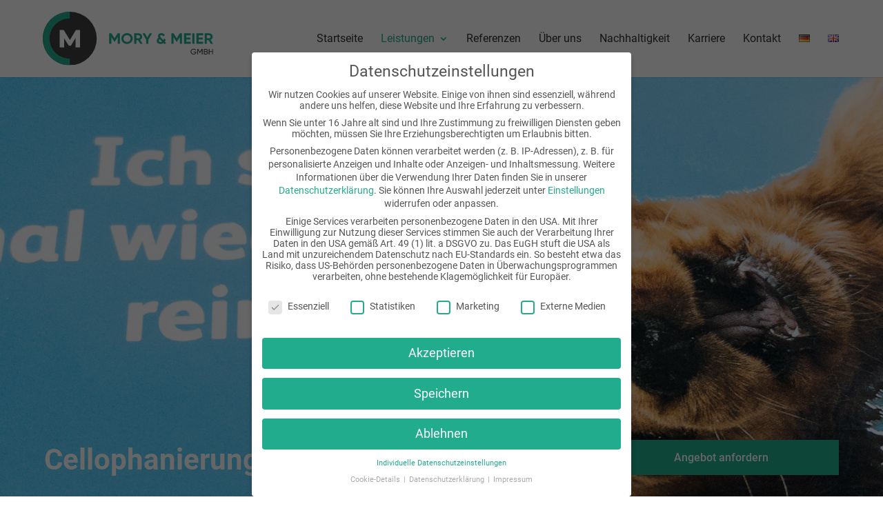

--- FILE ---
content_type: image/svg+xml
request_url: https://www.mory-meier.de/wp-content/uploads/2021/04/Frame-10.svg
body_size: 6300
content:
<?xml version="1.0" encoding="UTF-8"?> <svg xmlns="http://www.w3.org/2000/svg" width="205" height="65" viewBox="0 0 205 65" fill="none"><path d="M92.8322 26.2523V38.8668H90.2658V30.6854L86.5754 36.5421H86.2756L82.5852 30.7034V38.8668H80V26.2523H82.6601L86.4255 32.2171L90.1721 26.2523H92.8322Z" fill="#22AC8D"></path><path d="M106.309 37.2269C104.986 38.4883 103.375 39.1191 101.476 39.1191C99.578 39.1191 97.9669 38.4883 96.6431 37.2269C95.3318 35.9534 94.6761 34.3976 94.6761 32.5595C94.6761 30.7214 95.3318 29.1716 96.6431 27.9102C97.9669 26.6367 99.578 26 101.476 26C103.375 26 104.986 26.6367 106.309 27.9102C107.633 29.1716 108.295 30.7214 108.295 32.5595C108.295 34.3976 107.633 35.9534 106.309 37.2269ZM98.4602 35.5329C99.272 36.3018 100.277 36.6863 101.476 36.6863C102.675 36.6863 103.681 36.3018 104.492 35.5329C105.304 34.7521 105.71 33.7609 105.71 32.5595C105.71 31.3582 105.304 30.367 104.492 29.5861C103.681 28.8052 102.675 28.4148 101.476 28.4148C100.277 28.4148 99.272 28.8052 98.4602 29.5861C97.6485 30.367 97.2426 31.3582 97.2426 32.5595C97.2426 33.7609 97.6485 34.7521 98.4602 35.5329Z" fill="#22AC8D"></path><path d="M117.306 38.8668L114.664 34.4877H112.697V38.8668H110.112V26.2523H115.357C116.569 26.2523 117.599 26.6608 118.448 27.4777C119.298 28.2946 119.722 29.2798 119.722 30.4331C119.722 31.214 119.491 31.9408 119.029 32.6136C118.567 33.2744 117.955 33.7729 117.193 34.1093L120.097 38.8668H117.306ZM112.697 28.577V32.3072H115.357C115.845 32.3072 116.263 32.127 116.613 31.7666C116.962 31.3942 117.137 30.9497 117.137 30.4331C117.137 29.9165 116.962 29.478 116.613 29.1176C116.263 28.7572 115.845 28.577 115.357 28.577H112.697Z" fill="#22AC8D"></path><path d="M131.631 26.2523L127.135 33.9471V38.8668H124.569V33.9471L120.092 26.2523H123.014L125.862 31.5143L128.709 26.2523H131.631Z" fill="#22AC8D"></path><path d="M148.568 38.1459L146.507 39.2812L145.308 38.0378C144.297 38.7586 143.123 39.1191 141.787 39.1191C140.438 39.1191 139.333 38.7827 138.471 38.1099C137.622 37.4251 137.197 36.5121 137.197 35.3708C137.197 34.6259 137.384 33.9351 137.759 33.2984C138.134 32.6616 138.677 32.1451 139.389 31.7486C138.964 31.0999 138.752 30.397 138.752 29.6402C138.752 28.571 139.139 27.7 139.913 27.0272C140.688 26.3424 141.668 26 142.854 26C143.791 26 144.628 26.2343 145.365 26.7028C146.114 27.1593 146.67 27.8261 147.032 28.7031L144.821 29.9285C144.459 28.9194 143.816 28.4148 142.892 28.4148C142.442 28.4148 142.068 28.5409 141.768 28.7932C141.481 29.0455 141.337 29.3639 141.337 29.7483C141.337 30.0847 141.418 30.391 141.581 30.6674C141.755 30.9437 142.03 31.2741 142.405 31.6585L145.215 34.6139C145.49 34.0492 145.702 33.3524 145.852 32.5235L148.025 33.7129C147.787 34.686 147.407 35.569 146.882 36.3619L148.568 38.1459ZM141.955 36.8304C142.605 36.8304 143.185 36.6803 143.697 36.3799L140.869 33.4245C140.844 33.4005 140.831 33.3825 140.831 33.3705C140.144 33.7789 139.801 34.3616 139.801 35.1185C139.801 35.6351 139.982 36.0495 140.344 36.3619C140.719 36.6743 141.256 36.8304 141.955 36.8304Z" fill="#22AC8D"></path><path d="M167.692 26.2523V38.8668H165.125V30.6854L161.435 36.5421H161.135L157.445 30.7034V38.8668H154.86V26.2523H157.52L161.285 32.2171L165.032 26.2523H167.692Z" fill="#22AC8D"></path><path d="M172.72 36.488H178.247V38.8668H170.135V26.2523H178.153V28.631H172.72V31.3161H177.685V33.6588H172.72V36.488Z" fill="#22AC8D"></path><path d="M180.069 26.2523H182.654V38.8668H180.069V26.2523Z" fill="#22AC8D"></path><path d="M187.667 36.488H193.193V38.8668H185.082V26.2523H193.099V28.631H187.667V31.3161H192.631V33.6588H187.667V36.488Z" fill="#22AC8D"></path><path d="M202.209 38.8668L199.567 34.4877H197.6V38.8668H195.015V26.2523H200.261C201.472 26.2523 202.502 26.6608 203.351 27.4777C204.201 28.2946 204.625 29.2798 204.625 30.4331C204.625 31.214 204.394 31.9408 203.932 32.6136C203.47 33.2744 202.858 33.7729 202.096 34.1093L205 38.8668H202.209ZM197.6 28.577V32.3072H200.261C200.748 32.3072 201.166 32.127 201.516 31.7666C201.865 31.3942 202.04 30.9497 202.04 30.4331C202.04 29.9165 201.865 29.478 201.516 29.1176C201.166 28.7572 200.748 28.577 200.261 28.577H197.6Z" fill="#22AC8D"></path><circle cx="32.5" cy="32.5" r="32.5" fill="#3F3F3F"></circle><path d="M32.5 0C23.8805 -1.02787e-07 15.614 3.4241 9.51903 9.51903C3.4241 15.614 7.53544e-07 23.8805 0 32.5C-7.53544e-07 41.1195 3.4241 49.386 9.51903 55.481C15.614 61.5759 23.8805 65 32.5 65V56.875C26.0353 56.875 19.8355 54.3069 15.2643 49.7357C10.6931 45.1645 8.125 38.9646 8.125 32.5C8.125 26.0353 10.6931 19.8355 15.2643 15.2643C19.8355 10.6931 26.0353 8.125 32.5 8.125V0Z" fill="#22AC8D"></path><path d="M39.4299 43.3333L39.3693 32.0797L33.9093 41.2403H31.2399L25.8103 32.383V43.3333H20.2593V22.1H25.2036L32.6656 34.3547L39.9456 22.1H44.8899L44.9506 43.3333H39.4299Z" fill="white"></path><path d="M184.94 48.5289V48.9338C184.94 49.8145 184.635 50.5472 184.024 51.1322C183.413 51.7107 182.604 51.9999 181.597 51.9999C180.557 51.9999 179.696 51.6625 179.014 50.9875C178.338 50.3062 178 49.477 178 48.5C178 47.5229 178.338 46.697 179.014 46.022C179.696 45.3407 180.551 45 181.577 45C182.208 45 182.786 45.1511 183.312 45.4532C183.839 45.7488 184.245 46.1409 184.531 46.6295L183.751 47.0826C183.556 46.7162 183.26 46.4238 182.864 46.2052C182.474 45.9802 182.042 45.8678 181.567 45.8678C180.788 45.8678 180.148 46.1217 179.647 46.6295C179.147 47.1308 178.897 47.7543 178.897 48.5C178.897 49.2456 179.147 49.8691 179.647 50.3705C180.154 50.8718 180.807 51.1225 181.606 51.1225C182.289 51.1225 182.841 50.9586 183.264 50.6308C183.686 50.2965 183.943 49.8659 184.034 49.3388H181.529V48.5289H184.94Z" fill="#3F3F3F"></path><path d="M192.427 45.1253V51.8746H191.53V46.6005L189.298 50.274H189.181L186.949 46.6102V51.8746H186.042V45.1253H187.066L189.239 48.6928L191.403 45.1253H192.427Z" fill="#3F3F3F"></path><path d="M197.785 48.3746C198.097 48.5225 198.344 48.7346 198.526 49.011C198.714 49.2874 198.808 49.6055 198.808 49.9655C198.808 50.5054 198.617 50.9586 198.233 51.325C197.85 51.6914 197.382 51.8746 196.83 51.8746H193.886V45.1253H196.615C197.148 45.1253 197.6 45.3021 197.97 45.6556C198.34 46.0092 198.526 46.4463 198.526 46.9669C198.526 47.5647 198.279 48.0339 197.785 48.3746ZM196.615 45.9642H194.792V48.0275H196.615C196.901 48.0275 197.141 47.9279 197.336 47.7286C197.531 47.5294 197.629 47.2851 197.629 46.9958C197.629 46.713 197.528 46.472 197.327 46.2727C197.132 46.067 196.894 45.9642 196.615 45.9642ZM196.83 51.0357C197.135 51.0357 197.392 50.9297 197.6 50.7176C197.807 50.5054 197.911 50.2451 197.911 49.9366C197.911 49.6345 197.804 49.3774 197.59 49.1652C197.382 48.9531 197.128 48.8471 196.83 48.8471H194.792V51.0357H196.83Z" fill="#3F3F3F"></path><path d="M204.103 45.1253H205V51.8746H204.103V48.8374H200.789V51.8746H199.883V45.1253H200.789V47.9889H204.103V45.1253Z" fill="#3F3F3F"></path></svg> 

--- FILE ---
content_type: image/svg+xml
request_url: https://www.mory-meier.de/wp-content/uploads/2021/04/Frame-10.svg
body_size: 6348
content:
<?xml version="1.0" encoding="UTF-8"?> <svg xmlns="http://www.w3.org/2000/svg" width="205" height="65" viewBox="0 0 205 65" fill="none"><path d="M92.8322 26.2523V38.8668H90.2658V30.6854L86.5754 36.5421H86.2756L82.5852 30.7034V38.8668H80V26.2523H82.6601L86.4255 32.2171L90.1721 26.2523H92.8322Z" fill="#22AC8D"></path><path d="M106.309 37.2269C104.986 38.4883 103.375 39.1191 101.476 39.1191C99.578 39.1191 97.9669 38.4883 96.6431 37.2269C95.3318 35.9534 94.6761 34.3976 94.6761 32.5595C94.6761 30.7214 95.3318 29.1716 96.6431 27.9102C97.9669 26.6367 99.578 26 101.476 26C103.375 26 104.986 26.6367 106.309 27.9102C107.633 29.1716 108.295 30.7214 108.295 32.5595C108.295 34.3976 107.633 35.9534 106.309 37.2269ZM98.4602 35.5329C99.272 36.3018 100.277 36.6863 101.476 36.6863C102.675 36.6863 103.681 36.3018 104.492 35.5329C105.304 34.7521 105.71 33.7609 105.71 32.5595C105.71 31.3582 105.304 30.367 104.492 29.5861C103.681 28.8052 102.675 28.4148 101.476 28.4148C100.277 28.4148 99.272 28.8052 98.4602 29.5861C97.6485 30.367 97.2426 31.3582 97.2426 32.5595C97.2426 33.7609 97.6485 34.7521 98.4602 35.5329Z" fill="#22AC8D"></path><path d="M117.306 38.8668L114.664 34.4877H112.697V38.8668H110.112V26.2523H115.357C116.569 26.2523 117.599 26.6608 118.448 27.4777C119.298 28.2946 119.722 29.2798 119.722 30.4331C119.722 31.214 119.491 31.9408 119.029 32.6136C118.567 33.2744 117.955 33.7729 117.193 34.1093L120.097 38.8668H117.306ZM112.697 28.577V32.3072H115.357C115.845 32.3072 116.263 32.127 116.613 31.7666C116.962 31.3942 117.137 30.9497 117.137 30.4331C117.137 29.9165 116.962 29.478 116.613 29.1176C116.263 28.7572 115.845 28.577 115.357 28.577H112.697Z" fill="#22AC8D"></path><path d="M131.631 26.2523L127.135 33.9471V38.8668H124.569V33.9471L120.092 26.2523H123.014L125.862 31.5143L128.709 26.2523H131.631Z" fill="#22AC8D"></path><path d="M148.568 38.1459L146.507 39.2812L145.308 38.0378C144.297 38.7586 143.123 39.1191 141.787 39.1191C140.438 39.1191 139.333 38.7827 138.471 38.1099C137.622 37.4251 137.197 36.5121 137.197 35.3708C137.197 34.6259 137.384 33.9351 137.759 33.2984C138.134 32.6616 138.677 32.1451 139.389 31.7486C138.964 31.0999 138.752 30.397 138.752 29.6402C138.752 28.571 139.139 27.7 139.913 27.0272C140.688 26.3424 141.668 26 142.854 26C143.791 26 144.628 26.2343 145.365 26.7028C146.114 27.1593 146.67 27.8261 147.032 28.7031L144.821 29.9285C144.459 28.9194 143.816 28.4148 142.892 28.4148C142.442 28.4148 142.068 28.5409 141.768 28.7932C141.481 29.0455 141.337 29.3639 141.337 29.7483C141.337 30.0847 141.418 30.391 141.581 30.6674C141.755 30.9437 142.03 31.2741 142.405 31.6585L145.215 34.6139C145.49 34.0492 145.702 33.3524 145.852 32.5235L148.025 33.7129C147.787 34.686 147.407 35.569 146.882 36.3619L148.568 38.1459ZM141.955 36.8304C142.605 36.8304 143.185 36.6803 143.697 36.3799L140.869 33.4245C140.844 33.4005 140.831 33.3825 140.831 33.3705C140.144 33.7789 139.801 34.3616 139.801 35.1185C139.801 35.6351 139.982 36.0495 140.344 36.3619C140.719 36.6743 141.256 36.8304 141.955 36.8304Z" fill="#22AC8D"></path><path d="M167.692 26.2523V38.8668H165.125V30.6854L161.435 36.5421H161.135L157.445 30.7034V38.8668H154.86V26.2523H157.52L161.285 32.2171L165.032 26.2523H167.692Z" fill="#22AC8D"></path><path d="M172.72 36.488H178.247V38.8668H170.135V26.2523H178.153V28.631H172.72V31.3161H177.685V33.6588H172.72V36.488Z" fill="#22AC8D"></path><path d="M180.069 26.2523H182.654V38.8668H180.069V26.2523Z" fill="#22AC8D"></path><path d="M187.667 36.488H193.193V38.8668H185.082V26.2523H193.099V28.631H187.667V31.3161H192.631V33.6588H187.667V36.488Z" fill="#22AC8D"></path><path d="M202.209 38.8668L199.567 34.4877H197.6V38.8668H195.015V26.2523H200.261C201.472 26.2523 202.502 26.6608 203.351 27.4777C204.201 28.2946 204.625 29.2798 204.625 30.4331C204.625 31.214 204.394 31.9408 203.932 32.6136C203.47 33.2744 202.858 33.7729 202.096 34.1093L205 38.8668H202.209ZM197.6 28.577V32.3072H200.261C200.748 32.3072 201.166 32.127 201.516 31.7666C201.865 31.3942 202.04 30.9497 202.04 30.4331C202.04 29.9165 201.865 29.478 201.516 29.1176C201.166 28.7572 200.748 28.577 200.261 28.577H197.6Z" fill="#22AC8D"></path><circle cx="32.5" cy="32.5" r="32.5" fill="#3F3F3F"></circle><path d="M32.5 0C23.8805 -1.02787e-07 15.614 3.4241 9.51903 9.51903C3.4241 15.614 7.53544e-07 23.8805 0 32.5C-7.53544e-07 41.1195 3.4241 49.386 9.51903 55.481C15.614 61.5759 23.8805 65 32.5 65V56.875C26.0353 56.875 19.8355 54.3069 15.2643 49.7357C10.6931 45.1645 8.125 38.9646 8.125 32.5C8.125 26.0353 10.6931 19.8355 15.2643 15.2643C19.8355 10.6931 26.0353 8.125 32.5 8.125V0Z" fill="#22AC8D"></path><path d="M39.4299 43.3333L39.3693 32.0797L33.9093 41.2403H31.2399L25.8103 32.383V43.3333H20.2593V22.1H25.2036L32.6656 34.3547L39.9456 22.1H44.8899L44.9506 43.3333H39.4299Z" fill="white"></path><path d="M184.94 48.5289V48.9338C184.94 49.8145 184.635 50.5472 184.024 51.1322C183.413 51.7107 182.604 51.9999 181.597 51.9999C180.557 51.9999 179.696 51.6625 179.014 50.9875C178.338 50.3062 178 49.477 178 48.5C178 47.5229 178.338 46.697 179.014 46.022C179.696 45.3407 180.551 45 181.577 45C182.208 45 182.786 45.1511 183.312 45.4532C183.839 45.7488 184.245 46.1409 184.531 46.6295L183.751 47.0826C183.556 46.7162 183.26 46.4238 182.864 46.2052C182.474 45.9802 182.042 45.8678 181.567 45.8678C180.788 45.8678 180.148 46.1217 179.647 46.6295C179.147 47.1308 178.897 47.7543 178.897 48.5C178.897 49.2456 179.147 49.8691 179.647 50.3705C180.154 50.8718 180.807 51.1225 181.606 51.1225C182.289 51.1225 182.841 50.9586 183.264 50.6308C183.686 50.2965 183.943 49.8659 184.034 49.3388H181.529V48.5289H184.94Z" fill="#3F3F3F"></path><path d="M192.427 45.1253V51.8746H191.53V46.6005L189.298 50.274H189.181L186.949 46.6102V51.8746H186.042V45.1253H187.066L189.239 48.6928L191.403 45.1253H192.427Z" fill="#3F3F3F"></path><path d="M197.785 48.3746C198.097 48.5225 198.344 48.7346 198.526 49.011C198.714 49.2874 198.808 49.6055 198.808 49.9655C198.808 50.5054 198.617 50.9586 198.233 51.325C197.85 51.6914 197.382 51.8746 196.83 51.8746H193.886V45.1253H196.615C197.148 45.1253 197.6 45.3021 197.97 45.6556C198.34 46.0092 198.526 46.4463 198.526 46.9669C198.526 47.5647 198.279 48.0339 197.785 48.3746ZM196.615 45.9642H194.792V48.0275H196.615C196.901 48.0275 197.141 47.9279 197.336 47.7286C197.531 47.5294 197.629 47.2851 197.629 46.9958C197.629 46.713 197.528 46.472 197.327 46.2727C197.132 46.067 196.894 45.9642 196.615 45.9642ZM196.83 51.0357C197.135 51.0357 197.392 50.9297 197.6 50.7176C197.807 50.5054 197.911 50.2451 197.911 49.9366C197.911 49.6345 197.804 49.3774 197.59 49.1652C197.382 48.9531 197.128 48.8471 196.83 48.8471H194.792V51.0357H196.83Z" fill="#3F3F3F"></path><path d="M204.103 45.1253H205V51.8746H204.103V48.8374H200.789V51.8746H199.883V45.1253H200.789V47.9889H204.103V45.1253Z" fill="#3F3F3F"></path></svg> 